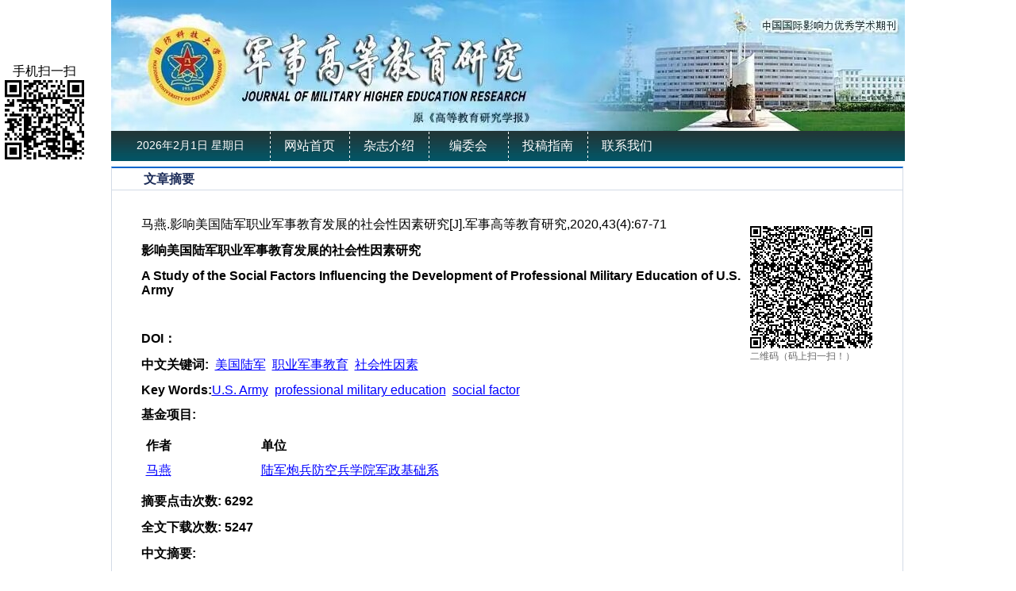

--- FILE ---
content_type: text/html; charset=utf-8
request_url: http://gdjyyjxb.nudt.edu.cn/ch/reader/view_abstract.aspx?file_no=2020040012&flag=1
body_size: 20522
content:

<!DOCTYPE>
<html xmlns="http://www.w3.org/1999/xhtml">
<head>
<meta http-equiv="Content-Type" content="text/html; charset="utf-8" />
<title>影响美国陆军职业军事教育发展的社会性因素研究-A Study of the Social Factors Influencing the Development of Professional Military Education of U.S. Army</title>
<meta http-equiv="Content-Language" content="zh-cn">
<meta http-equiv="Content-Type" content="text/html; charset=utf-8">
<meta name="keywords" content="美国陆军；职业军事教育；社会性因素"/>
<meta name="HW.ad-path" content="http://gdjyyjxb.nudt.edu.cn/ch/reader/view_abstract.aspx?file_no=2020040012"/>
<meta name="HW.identifier" content="http://gdjyyjxb.nudt.edu.cn/ch/reader/view_abstract.aspx?file_no=2020040012"/>
<meta name="DC.Format" content="text/html"/>
<meta name="DC.Language" content="cn"/>
<meta name="DC.Title" content="影响美国陆军职业军事教育发展的社会性因素研究"/>
<meta name="DC.Identifier" content=""/>
<meta name="DC.Contributor" content="马燕"/>
<meta name="DC.Date" content=""/>
<meta name="DC.Keywords" content="美国陆军；职业军事教育；社会性因素"/>
<meta name="DC.Keywords" content="U.S. Army；professional military education；social factor"/>
<meta name="Description" content="影响美国陆军职业军事教育发展的因素众多，本文从社会环境的视角，分析美国政治制度、经济发展、文化以及科技对其潜移默化的作用，以期从深层次挖掘美国陆军职业军事教育的外部推动力，帮助我们更好地理解和把握其发展动因。;There are a lot of factors that influence the development of professional military education of U.S. Army. This article analyzes the political system，economic development，culture and technology of the United States and their potential roles from the social perspective，exploring the external driving force of professional military education of U.S. Army. The purpose is to help us comprehensively understand and grasp the key point of its development."/>
<meta name="Keywords" content="美国陆军；职业军事教育；社会性因素;U.S. Army；professional military education；social factor"/>
<meta name="citation_title" content="影响美国陆军职业军事教育发展的社会性因素研究"/>
<meta name="citation_journal_title" content="军事高等教育研究"/>
<meta name="citation_author" content="马燕"/>
<meta name="citation_volume" content="43"/>
<meta name="citation_issue" content="4"/>
<meta name="citation_date" content="20210112"/>
<meta name="citation_firstpage" content="67"/>
<meta name="citation_lastpage" content="71"/>


<meta name="baiduspider" content="noindex,nofollow" >
<LINK href="../css/Erji_style.css" type=text/css rel=stylesheet>
<!--<link href="../css/front_table_css.css" rel="stylesheet" type="text/css">-->
<SCRIPT type=text/javascript src="/js/jquery.min.js"></SCRIPT>
<link href="../css/index_css.css" rel="stylesheet" />
<link href="../css/module_css.css" rel="stylesheet" />
<link rel="stylesheet" type="text/css" href="../css/front_table_css.css">
<script type="text/javascript" src="../jseckform.js"></script>
</head>
<script type="text/javascript">
// Executes the function when DOM will be loaded fully
$(document).ready(function () {	
	// hover property will help us set the events for mouse enter and mouse leave
	$('.navigation li').hover(
		// When mouse enters the .navigation element
		function () {
			//Fade in the navigation submenu
			$('dl', this).fadeIn(); 	// fadeIn will show the sub cat menu
		}, 
		// When mouse leaves the .navigation element
		function () {
			//Fade out the navigation submenu
			$('dl', this).fadeOut();	 // fadeOut will hide the sub cat menu		
		}
	);
});
	</script>

	
	
<body>
<div class="et_header">
      <div class="header">
            <div class="logo"><img src="../ext_images/banter.jpg" /></div>
            <div class="Nav"> <div class="Time"><script language="javascript">
                                                    var week, day, month, year
                                                    function initArray() {
                                                        this.length = initArray.arguments.length
                                                        for (var i = 0; i < this.length; i++)
                                                            this[i + 1] = initArray.arguments[i]
                                                    }
                                                    var LastModDate = new Date(document.lastModified);
                                                    var WeekArray = new initArray("星期日", "星期一", "星期二", "星期三", "星期四", "星期五", "星期六");
                                                    var MonthArray = new initArray("1月", "2月", "3月", "4月", "5月", "6月", "7月", "8月", "9月", "10月", "11月", "12月");
                                                    day = LastModDate.getDate() + "日";
                                                    year = LastModDate.getFullYear() + "年";
                                                    week = WeekArray[(LastModDate.getDay() + 1)];
                                                    month = MonthArray[(LastModDate.getMonth() + 1)];
                                                    now = new Date();
                                                    time = now.toLocaleTimeString();
                                                    document.write(year, month, day, "     ", week, "    ");
								</script></div>
                        <ul class="navigation">
                            
                             <li><A href="../index.aspx">网站首页</A></li> <li><a href="../common_item.aspx?parent_id=20140512040956001&menu_id=20140512041519001&is_three_menu=0" onmouseover=mouseover(this,1) onmouseout=mouseout()>杂志介绍</a><dl><dt><a  href="../common_item.aspx?parent_id=20140512040956001&menu_id=20140512041519001" style="font-size:12px;padding-left:5px;height:20px;width:100px;font-weight:normal">本刊简介</a></dt></dl></li> <li><a href="../common_item.aspx?parent_id=20140512044830001&menu_id=20190829053856484&is_three_menu=0" onmouseover=mouseover(this,2) onmouseout=mouseout()>编委会</a><dl><dt><a  href="../common_item.aspx?parent_id=20140512044830001&menu_id=20190829053856484" style="font-size:12px;padding-left:5px;height:20px;width:100px;font-weight:normal">编委会</a></dt></dl></li> <li><a href="../common_item.aspx?parent_id=20140512045044001&menu_id=20140523122955001&is_three_menu=0" onmouseover=mouseover(this,3) onmouseout=mouseout()>投稿指南</a><dl><dt><a  href="../common_item.aspx?parent_id=20140512045044001&menu_id=20140523122955001" style="font-size:12px;padding-left:5px;height:20px;width:100px;font-weight:normal">征稿启事</a></dt><dt><a  href="../common_item.aspx?parent_id=20140512045044001&menu_id=20140523123204001" style="font-size:12px;padding-left:5px;height:20px;width:100px;font-weight:normal">论文模板</a></dt><dt><a  href="../common_item.aspx?parent_id=20140512045044001&menu_id=20230105024438217" style="font-size:12px;padding-left:5px;height:20px;width:100px;font-weight:normal">期刊论文编写规则</a></dt><dt><a  href="../common_item.aspx?parent_id=20140512045044001&menu_id=20250925114653001" style="font-size:12px;padding-left:5px;height:20px;width:100px;font-weight:normal">期刊学术不端行为界定</a></dt></dl></li> <li><A href="../first_menu.aspx?parent_id=20140512045121001">联系我们</A></li>
                        </ul>
            
            </div>
      </div>     
</div>
<div class="et_content">

<span id="ErrorMessage"></span>


<div class="erji">
<div class="Erji-box">

<div id="zhong" class="Erji-right">
    <div class="Erji-right-tit">
	            <span class="tit"> 文章摘要 
				</span></div>
    <div class="Erji-right-box" id="content_width">
    <table cellspacing="1" cellpadding="4" align="center" id="QueryUI" class="front_table" border="0">
  <tr> 
    <td height="420" valign="top" align="center">
      <table width="100%" border="0"  cellpadding="0" cellspacing="0">
      <tr> 
      <td align=left vAlign=top > 
	   <table border="0" cellpadding="0" cellspacing="0" width="100%">
         <tr>
          <td width="100%">
            <table border="0" cellpadding="4" cellspacing="4" width="100%">
				
			<tr>
                <td width="80%"><span id="ReferenceText">马燕.影响美国陆军职业军事教育发展的社会性因素研究[J].军事高等教育研究,2020,43(4):67-71</span> </td>
                 <td class="erwm" width="60" height="60" rowspan="6">
                 
                 <img src="/./uploadfile/two_dimensional_code_img/gdjyyjxb/2020/4/2020040012.png" alt="本文二维码信息"/>
                 
                <br><span style="font-size:12px; color:#666666; line-height:150%;">二维码（码上扫一扫！）</span>
                  </td>               
              </tr>
			<tr>
				<td width="80%" align="left"><font size=3"><b><span id="FileTitle">影响美国陆军职业军事教育发展的社会性因素研究</span></b></font></td>
               
			</tr>
	       <tr>
                <td width="80%" align="left"><font size="3"><b><span id="EnTitle">A Study of the Social Factors Influencing the Development of Professional Military Education of U.S. Army</span></b></font></td>
           </tr>
	       <tr>
                <td width="80%" align="left"><span id="SendTime"></span>&nbsp;&nbsp;<span id="LastModifyTime"></span></b></td>
              </tr>  
             <tr>
                <td width="800%" align="left" ><b>DOI：</b><span id="DOI"></span></td>
              </tr>
	    
          
	      <tr>
				<td width="100%" height="20" colspan="2"><b><span id="KeyWordLabel">中文关键词</span>:</b>&nbsp;&nbsp;<span id="KeyWord"><a href="http://economy.alljournals.cn/search.aspx?subject=economy&major=jjx&orderby=referenced&field=key_word&q=%e7%be%8e%e5%9b%bd%e9%99%86%e5%86%9b&encoding=utf8" target="_blank"><font color='blue'><u>美国陆军</u></font></a>&nbsp;&nbsp;<a href="http://economy.alljournals.cn/search.aspx?subject=economy&major=jjx&orderby=referenced&field=key_word&q=%e8%81%8c%e4%b8%9a%e5%86%9b%e4%ba%8b%e6%95%99%e8%82%b2&encoding=utf8" target="_blank"><font color='blue'><u>职业军事教育</u></font></a>&nbsp;&nbsp;<a href="http://economy.alljournals.cn/search.aspx?subject=economy&major=jjx&orderby=referenced&field=key_word&q=%e7%a4%be%e4%bc%9a%e6%80%a7%e5%9b%a0%e7%b4%a0&encoding=utf8" target="_blank"><font color='blue'><u>社会性因素</u></font></a></span></td>
	       </tr>
	       <tr>
                <td width="100%" height="20" colspan="2"><b><span id="EnKeyWordLabel">Key Words</span>:</b><span id="EnKeyWord"><a href="http://economy.alljournals.cn/search.aspx?subject=economy&major=jjx&orderby=referenced&field=key_word&q=U.S.+Army&encoding=utf8" target="_blank"><font color='blue'><u>U.S. Army</u></font></a>&nbsp;&nbsp;<a href="http://economy.alljournals.cn/search.aspx?subject=economy&major=jjx&orderby=referenced&field=key_word&q=professional+military+education&encoding=utf8" target="_blank"><font color='blue'><u>professional military education</u></font></a>&nbsp;&nbsp;<a href="http://economy.alljournals.cn/search.aspx?subject=economy&major=jjx&orderby=referenced&field=key_word&q=social+factor&encoding=utf8" target="_blank"><font color='blue'><u>social factor</u></font></a></span></td>
           </tr>
 <tr>
                <td width="100%" height="20" colspan="2"><b><span id="FundProjectLabel">基金项目</span>:</b><span id="FundProject"></span></td>
           </tr>	       
		   
	       <tr>
                <td width="100%" height="20" colspan="2"><span id="Author"><table border="0px"  cellpadding="4" cellspacing="2" width="100%" align="center"  border-style="Ridge" 	GridLines="None" BorderWidth="0px" BorderColor="White" BackColor="White"  CellPadding="3"	CellSpacing="1"><tr><td nowrap><b>作者</b></td><td><b>单位</b></td></tr><tr><td nowrap><a href="http://economy.alljournals.cn/search.aspx?subject=economy&major=jjx&orderby=referenced&field=author_name&q=%e9%a9%ac%e7%87%95&encoding=utf8" target="_blank"><font color='blue'><u>马燕</u></font></a>&nbsp;</td><td><a href="http://economy.alljournals.cn/search.aspx?subject=economy&major=jjx&orderby=referenced&field=institution&q=陆军炮兵防空兵学院军政基础系" target="_blank"><font color='blue'><u>陆军炮兵防空兵学院军政基础系</u></font></a>&nbsp;</td></tr></table></span></td>
           </tr>
		   
		   
		   
		   <tr>
                <td width="100%" height="20" colspan="2"><b><span id="ClickNumLabel">摘要点击次数</span>:</b><b><span id="ClickNum">&nbsp;6292</span></b></td>
           </tr>
		   <tr>
                <td width="100%" height="20" colspan="2"><b><span id="PDFClickNumLabel">全文下载次数</span>:</b><b><span id="PDFClickNum">&nbsp;5247</span></b></td>
           </tr>

          
           
	      <tr>
		<td width="100%" class="unnamed3" colspan="2"><b><span id="AbstractLabel">中文摘要</span>:</b></td>
	      </tr>
	      <tr>
		<td width="100%" style="word-break:break-all;Width:fixed" class="unnamed3">&nbsp;&nbsp;&nbsp;&nbsp;&nbsp;&nbsp;<span id="Abstract">影响美国陆军职业军事教育发展的因素众多，本文从社会环境的视角，分析美国政治制度、经济发展、文化以及科技对其潜移默化的作用，以期从深层次挖掘美国陆军职业军事教育的外部推动力，帮助我们更好地理解和把握其发展动因。</span></td>
	      </tr>
	     <tr>
                <td width="100%" class="unnamed3" colspan="2"><b><span id="EnAbstractLabel">Abstract</span>:</b></td>
              </tr>

	        <tr>
                <td width="100%" class="unnamed3" colspan="2">&nbsp;&nbsp;&nbsp;&nbsp;&nbsp;&nbsp;<span id="EnAbstract">There are a lot of factors that influence the development of professional military education of U.S. Army. This article analyzes the political system，economic development，culture and technology of the United States and their potential roles from the social perspective，exploring the external driving force of professional military education of U.S. Army. The purpose is to help us comprehensively understand and grasp the key point of its development.</span></td>
            </tr>
			<tr>
                <td width="100%" align="center"><span id="URL"><a href='create_pdf.aspx?file_no=2020040012&flag=1&journal_id=gdjyyjxb&year_id=2020' target='_blank'><u>查看全文</u></a></span>&nbsp;&nbsp;<a href="appraise.aspx?file_no=2020040012&journal_id=gdjyyjxb"><u><span id="ViewAppraiseLabel">查看/发表评论</span></u></a>&nbsp;&nbsp;<a href="http://ardownload.adobe.com/pub/adobe/reader/win/6.x/6.0/chs/AdbeRdr60_chs_full.exe"><u><span id="DownloadReaderLabel">下载PDF阅读器</span></u></a> </td>
           </tr>
	       
            </table>
          </td>
        
        </tr>
      </table>
	  <table width="100%" align="center" border="0">
<tr><td  align="left">
<div id="ReferenceList">
</div>
</td></tr>
<tr><td  align="left">
<div id="WasReferencedList">
</div>
</td></tr>

<tr><td align="left">
<div id="RelateArticleList">
</div>
</td></tr>

</table>
  </td>    
</table> 
</td>    
</tr>
 <tr><td align="center"></td></tr>
</table>   
	
	
    </div>
</div>
</div>
</div>



 

     <p style="clear:both;"></p>
</div>
<div class="et_footer">
      <div class="box">
            站长统计 | 今日IP[58] | 今日PV[284] | 昨日IP[200] | 昨日PV[1186] | 当前在线[2]<br />
            版权所有：《军事高等教育研究》编辑部 <br />
           <!-- 主办：--> 地址：湖南省长沙市开福区德雅路109号 邮政编码：410073<br />
            电话：0731-87006152 电子邮箱：gdjyyjxb@nudt.edu.cn<br />
            技术支持：北京勤云科技发展有限公司
      </div>
</div>





<script type="text/javascript">
// JavaScript Document
	var delta=0.08
	var collection;
	function floaters() {
		this.items	= [];
		this.addItem	= function(id,x,y,content)
				  {
					document.write('<DIV id='+id+' style="Z-INDEX: 10; text-align:center; POSITION: absolute;  width:100px; height:auto;left:'+(typeof(x)=='string'?eval(x):x)+';top:'+(typeof(y)=='string'?eval(y):y)+'">'+content+'</DIV>');
					
					var newItem				= {};
					newItem.object			= document.getElementById(id);
					newItem.x				= x;
					newItem.y				= y;

					this.items[this.items.length]		= newItem;
				  }
		this.play	= function()
				  {
					collection				= this.items
					setInterval('play()',10);
				  }
		}
		function play()
		{

			for(var i=0;i<collection.length;i++)
			{
				var followObj		= collection[i].object;
				var followObj_x		= (typeof(collection[i].x)=='string'?eval(collection[i].x):collection[i].x);
				var followObj_y		= (typeof(collection[i].y)=='string'?eval(collection[i].y):collection[i].y);

				if(followObj.offsetLeft!=(document.body.scrollLeft+followObj_x)) {
					var dx=(document.body.scrollLeft+followObj_x-followObj.offsetLeft)*delta;
					dx=(dx>0?1:-1)*Math.ceil(Math.abs(dx));
					followObj.style.left=followObj.offsetLeft+dx;
					}

				if(followObj.offsetTop!=(document.body.scrollTop+followObj_y)) {
					var dy=(document.body.scrollTop+followObj_y-followObj.offsetTop)*delta;
					dy=(dy>0?1:-1)*Math.ceil(Math.abs(dy));
					followObj.style.top=followObj.offsetTop+dy;
					}
				followObj.style.display	= '';
			}
		}	
		
	var theFloaters		= new floaters();
	
	theFloaters.addItem('followDiv2',6,80,'手机扫一扫<br><IMG src=../ext_images/ewm.png />');
	theFloaters.play();
	

</script>

<script type="text/javascript">

var xPos = 20;
var yPos = document.body.clientHeight;
var step = 1;
var delay = 30;                     
var height = 0;                     
var Hoffset = 0;                    
var Woffset = 0;                     
var yon = 0;                    
var xon = 0;                     
var pause = true;                    
var interval;                    
img.style.top = yPos;                    
function changePos() {                   
width = document.body.clientWidth;                    
height = document.body.clientHeight;                    
Hoffset = img.offsetHeight;                    
Woffset = img.offsetWidth;                   
img.style.left = xPos + document.body.scrollLeft;                    
img.style.top = yPos + document.body.scrollTop;                    
if (yon) {                  
yPos = yPos + step;                    
}               
else {             
yPos = yPos - step;                    
}            
if (yPos < 0) {                  
yon = 1;                    
yPos = 0;                    
}                  
if (yPos >= (height - Hoffset)) {                    
yon = 0;                    
yPos = (height - Hoffset);                     
}                  
if (xon) {                    
xPos = xPos + step;                    
}                 
else {                 
xPos = xPos - step;                   
}                  
if (xPos < 0) {                    
xon = 1;                   
xPos = 0;                   
}         
if (xPos >= (width - Woffset)) {                    
xon = 0;           
xPos = (width - Woffset);                    
}                    
}
function start() {                    
img.style.visibility = "visible";                  
interval = setInterval('changePos()', delay);                    
}              
start();  
</script>
</body>
</html>




<script language=javascript>
    function PdfOpen(url) {
        var win = "toolbar=no,location=no,directories=no,status=yes,menubar=yes,scrollbars=yes,resizable=yes";
        window.open(url, "", win);
    }
</script>
<script language="javascript">
    function openWin(url, w, h) {
        var win = "toolbar=no,location=no,directories=no,status=no,menubar=no,scrollbars=yes,resizable=no,width=" + w + ",height=" + h;
        controlWindow = window.open(url, "", win);
    }
</script>
<script language="javascript" src="../js/jquery.js"></script>


--- FILE ---
content_type: text/css
request_url: http://gdjyyjxb.nudt.edu.cn/ch/css/index_css.css
body_size: 3821
content:
@charset "utf-8";
/* CSS Document */
body,div,ul,li,dl,dd,dt,input{ padding:0; margin:0; font-family:"宋体"; font-family: Arial, Helvetica, sans-serif;  }
h1,h2,h3,h4,h5,h6,p,b,a,span{ padding:0; margin:0;}
ul,li{ list-style:none;}
img{ border:none;}
a{ color:#333; text-decoration:none;}
a:hover{ text-decoration:inherit; color:#F60;}
.et_header{ width:100%; height:204px; background:/* url(../ext_images/et_header.jpg) repeat-x*/; margin-bottom:6px;}
.et_header .header{ width:1000px; height:204px; margin:0 auto; }
.et_header .logo{ width:1000px; height:165px;}
.et_header .Nav{ width:1000px; height:38px; background: url(../ext_images/nav_back.jpg);}
.et_content{ width:1000px; height:auto; margin:0 auto;}
.et_footer{ width:1000px; height:150px;  margin:0 auto; background:#dbdcde url(../ext_images/footer_back.jpg) repeat-x;}
.et_footer .box{ width:1000px; height:auto; margin:0 auto; padding-top:20px; font-size:13px; line-height:22px; text-align:center;}
 

.et_left{ width:258px; float:left; }
.et_left .box{ border:#d4d4d4 solid 1px; border-top:none; display:inline-block; margin-bottom:10px;}
.et_left .box ul{}
.et_left .box ul li{}
.et_left .title{ height:33px; font-family:"宋体"; font-size:15px; line-height:33px; float:left; width:256px;
 background: url(../ext_images/title-2014.jpg);}
.et_left .title dl{ }
.et_left .title dl dd{  float:left;}
.et_left .title span{ float:left; padding-left:25px;}
.et_left .title a{ float:right; text-decoration:none; font-family:"宋体";}

<!--
.et_right{width:728px; float:left;  margin-left:14px; _margin-left:8px;}
.et_right .box{ margin-bottom:10px; border:#CCC solid 1px; border-top:none;}
.et_right .box ul{}
.et_right .box ul li{ }

.et_right .quanx_xiaz{ width:540px; height:40px; padding-top:10px; margin-left:10px;}
.et_right .quanx_xiaz dl{ float:left; background:url(../ext_images/quanx_xiaz.jpg); width:267px; height:27px; line-height:27px; text-align:center; color:#FFF;}
.et_right .quanx_xiaz a{ color:#FFF;}
.et_right .quanx_xiaz dl dd{ float:left; width:80px; font-size:12px; border-left:#FFF solid 1px;}
.et_right .quanx_xiaz span{ float:right;}

.et_right .title{ height:33px; font-size:14px; line-height:33px; background: url(../ext_images/et_center_title.jpg);}
.et_right .title dl{ font-weight:normal; }
.et_right .title dl dt{ float:left; height:33px; padding-left:20px; padding-right:20px;}
.et_right .title  dl dt{  background:url(../ext_images/gege.jpg) no-repeat left;}
.et_right .title dl dt:hover{ background:url(../ext_images/center_tiler_ann_back.jpg); color:#FFF;}
.et_right .title dl .active{ background:url(../ext_images/center_tiler_ann_back.jpg); color:#FFF;}
.et_right .title span{ float:left;}
.et_right .title a{ float:right; text-decoration:none; font-family:"宋体"; padding-right:10px;}
.et_right .zazm{ height:35px; line-height:35px; font-size:14px;}
.et_right .zazm h4{ float:left; padding-left:20px;}
.et_right .zazm .xuanz{ float:right; padding-right:20px;}
.et_right .zazm .xuanz a{ padding:0 10px 0 10px;}
-->

.link_box{ border:#ccc solid 1px; border-top:none; height:188px; clear:both; margin-bottom:10px; }
.link_box .title{ height:30px; font-size:15px; background: url(../ext_images/link_title.jpg);}
.link_box .title dl{ line-height:30px; font-weight:bold; padding-left:35px;}
.link_box .title dl dt{ float:left; width:80px; text-align:center;}
.link_box .title dl dt:hover{ background:#fff;}
.link_box .link{ display:inline-block; padding-left:10px; }
.link_box .link li{ float:left; background:url(../ext_images/link_back.jpg) no-repeat;  margin-right:6px; margin-top:10px; width:188px; height:63px;}
.link_box .link li img{ width:188px; height:63px;}

.Shui_Kai{ text-align:right; font-weight:bold;  font-size:12px; padding-right:15px;}

